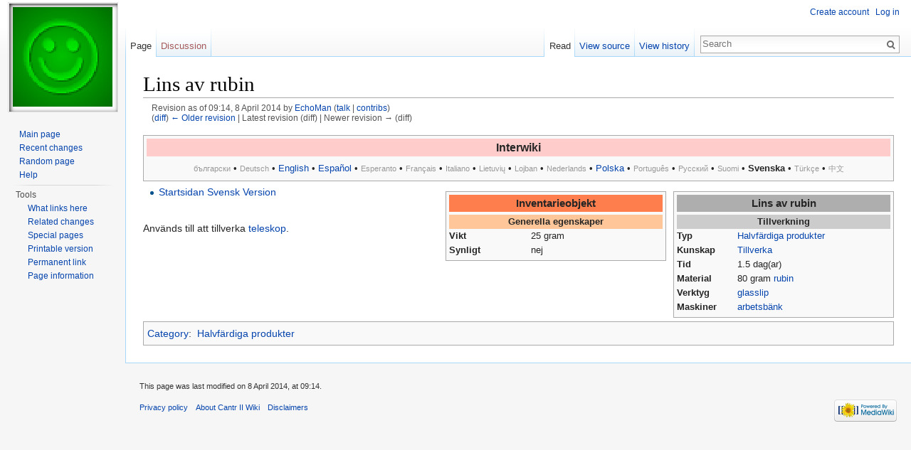

--- FILE ---
content_type: text/html; charset=UTF-8
request_url: http://wiki.cantr.net/index.php?title=Lins_av_rubin&oldid=60450
body_size: 5234
content:
<!DOCTYPE html>
<html lang="en" dir="ltr" class="client-nojs">
<head>
<meta charset="UTF-8"/>
<title>Lins av rubin - Cantr II Wiki</title>
<script>document.documentElement.className = document.documentElement.className.replace( /(^|\s)client-nojs(\s|$)/, "$1client-js$2" );</script>
<script>(window.RLQ=window.RLQ||[]).push(function(){mw.config.set({"wgCanonicalNamespace":"","wgCanonicalSpecialPageName":false,"wgNamespaceNumber":0,"wgPageName":"Lins_av_rubin","wgTitle":"Lins av rubin","wgCurRevisionId":60450,"wgRevisionId":60450,"wgArticleId":5405,"wgIsArticle":true,"wgIsRedirect":false,"wgAction":"view","wgUserName":null,"wgUserGroups":["*"],"wgCategories":["Halvfärdiga produkter"],"wgBreakFrames":false,"wgPageContentLanguage":"en","wgPageContentModel":"wikitext","wgSeparatorTransformTable":["",""],"wgDigitTransformTable":["",""],"wgDefaultDateFormat":"dmy","wgMonthNames":["","January","February","March","April","May","June","July","August","September","October","November","December"],"wgMonthNamesShort":["","Jan","Feb","Mar","Apr","May","Jun","Jul","Aug","Sep","Oct","Nov","Dec"],"wgRelevantPageName":"Lins_av_rubin","wgRelevantArticleId":5405,"wgRequestId":"6adaaae46acb5ed0865b3e48","wgIsProbablyEditable":false,"wgRestrictionEdit":[],"wgRestrictionMove":[]});mw.loader.implement("user.options",function($,jQuery,require,module){mw.user.options.set({"variant":"en"});});mw.loader.implement("user.tokens",function ( $, jQuery, require, module ) {
mw.user.tokens.set({"editToken":"+\\","patrolToken":"+\\","watchToken":"+\\","csrfToken":"+\\"});/*@nomin*/;

});mw.loader.load(["mediawiki.page.startup","skins.vector.js"]);});</script>
<link rel="stylesheet" href="/load.php?debug=false&amp;lang=en&amp;modules=mediawiki.legacy.commonPrint%2Cshared%7Cmediawiki.sectionAnchor%7Cmediawiki.skinning.interface%7Cskins.vector.styles&amp;only=styles&amp;skin=vector"/>
<meta name="ResourceLoaderDynamicStyles" content=""/>
<link rel="stylesheet" href="/load.php?debug=false&amp;lang=en&amp;modules=site&amp;only=styles&amp;skin=vector"/>
<script async="" src="/load.php?debug=false&amp;lang=en&amp;modules=startup&amp;only=scripts&amp;skin=vector"></script>
<meta name="generator" content="MediaWiki 1.27.0"/>
<meta name="robots" content="noindex,nofollow"/>
<link rel="shortcut icon" href="/favicon.ico"/>
<link rel="search" type="application/opensearchdescription+xml" href="/opensearch_desc.php" title="Cantr II Wiki (en)"/>
<link rel="EditURI" type="application/rsd+xml" href="http://wiki.cantr.net/api.php?action=rsd"/>
<link rel="alternate" type="application/atom+xml" title="Cantr II Wiki Atom feed" href="/index.php?title=Special:RecentChanges&amp;feed=atom"/>
</head>
<body class="mediawiki ltr sitedir-ltr ns-0 ns-subject page-Lins_av_rubin rootpage-Lins_av_rubin skin-vector action-view">
		<div id="mw-page-base" class="noprint"></div>
		<div id="mw-head-base" class="noprint"></div>
		<div id="content" class="mw-body" role="main">
			<a id="top"></a>

						<div class="mw-indicators">
</div>
			<h1 id="firstHeading" class="firstHeading" lang="en">Lins av rubin</h1>
									<div id="bodyContent" class="mw-body-content">
									<div id="siteSub">From Cantr II Wiki</div>
								<div id="contentSub"><div id="mw-revision-info">Revision as of 09:14, 8 April 2014 by <a href="/index.php/User:EchoMan" title="User:EchoMan" class="mw-userlink">EchoMan</a> <span class="mw-usertoollinks">(<a href="/index.php/User_talk:EchoMan" title="User talk:EchoMan">talk</a> | <a href="/index.php/Special:Contributions/EchoMan" title="Special:Contributions/EchoMan">contribs</a>)</span></div><br />
				<div id="mw-revision-nav">(<a href="/index.php?title=Lins_av_rubin&amp;diff=prev&amp;oldid=60450" title="Lins av rubin">diff</a>) <a href="/index.php?title=Lins_av_rubin&amp;direction=prev&amp;oldid=60450" title="Lins av rubin">← Older revision</a> | Latest revision (diff) | Newer revision → (diff)</div></div>
												<div id="jump-to-nav" class="mw-jump">
					Jump to:					<a href="#mw-head">navigation</a>, 					<a href="#p-search">search</a>
				</div>
				<div id="mw-content-text" lang="en" dir="ltr" class="mw-content-ltr"><table class="toccolours" style="text-align:center; margin:0 0 4px 0; padding:4px 4px 0px 4px; width:100%;" cellpadding="0px" cellspacing="0px">
<tr><th style="background:#ffcccc; font-size: larger;">Interwiki
</th></tr><tr><td>
<p><font color="#999"><small>български</small></font> &#8226;
<font color="#999"><small>Deutsch</small></font> &#8226;
<a href="/index.php/Ruby_lens" title="Ruby lens">English</a> &#8226;
<a href="/index.php/Lente_de_rub%C3%AD" title="Lente de rubí">Español</a> &#8226;
<font color="#999"><small>Esperanto</small></font> &#8226;
<font color="#999"><small>Français</small></font> &#8226;
<font color="#999"><small>Italiano</small></font> &#8226;
<font color="#999"><small>Lietuvių</small></font> &#8226;
<font color="#999"><small>Lojban</small></font> &#8226;
<font color="#999"><small>Nederlands</small></font> &#8226;
<a href="/index.php/Rubinowa_soczewka" title="Rubinowa soczewka">Polska</a> &#8226;
<font color="#999"><small>Português</small></font> &#8226;
<font color="#999"><small>Русский</small></font> &#8226;
<font color="#999"><small>Suomi</small></font> &#8226;
<strong class="selflink">Svenska</strong> &#8226;
<font color="#999"><small>Türkçe</small></font> &#8226;
<font color="#999"><small>中文</small></font>
</p>
</td></tr></table>
<table style="margin:0px 0px 0px 0px; text-align:center; padding:0px; width:0px;" cellpadding="0px" cellspacing="0px" align="right"><tr><td><table class="toccolours" style="margin:10px 0px 5px 10px; text-align:center; padding:4px; width:310px;" cellpadding="0px" cellspacing="0px" align="right"><tr><td><table style="background-color: #F9F9F9; font-size: 95%; margin:0 0 0 0; width:100%;" cellpadding="0px" border="0px" cellspacing="0px"><tr><th style="background-color:#AEAEAE; font-size: larger;">Lins av rubin</th></tr></table><table style="background-color: #F9F9F9; width:100%; text-align:left; font-size: 95%; margin:4px 0 0 0;" cellpadding="0px" border="0px" cellspacing="0px"><tr><th style="background-color:#CCCCCC; text-align:center" colspan="2">Tillverkning</th></tr><tr><td style="width:85px; vertical-align:text-top;"><b>Typ</b></td><td style="vertical-align:text-top;"><a href="/index.php/Category:Halvf%C3%A4rdiga_produkter" title="Category:Halvfärdiga produkter">Halvfärdiga produkter</a></td></tr><tr><td style="width:85px; vertical-align:text-top;"><b>Kunskap</b></td><td style="vertical-align:text-top;"><a href="/index.php/Kunskaper#Tillverka" title="Kunskaper">Tillverka</a></td></tr><tr><td style="width:85px; vertical-align:text-top;"><b>Tid</b></td><td style="vertical-align:text-top;">1.5 dag(ar)</td></tr><tr><td style="width:85px; vertical-align:text-top;"><b>Material</b></td><td style="vertical-align:text-top;">80 gram <a href="/index.php/Rubin" title="Rubin">rubin</a></td></tr><tr><td style="width:85px; vertical-align:text-top;"><b>Verktyg</b></td><td style="vertical-align:text-top;"><a href="/index.php/Glasslip" title="Glasslip">glasslip</a></td></tr><tr><td style="width:85px; vertical-align:text-top;"><b>Maskiner</b></td><td style="vertical-align:text-top;"><a href="/index.php/Arbetsb%C3%A4nk" title="Arbetsbänk">arbetsbänk</a></td></tr></table></td></tr></table><table class="toccolours" style="margin:10px 0px 5px 10px; text-align:center; padding:4px; width:310px;" cellpadding="0px" cellspacing="0px" align="right"><tr><td><table style="background-color: #F9F9F9; font-size: 95%; margin:0 0 0 0; width:100%;" cellpadding="0px" border="0px" cellspacing="0px"><tr><th style="background-color:#FF7E4D; font-size: larger;">Inventarieobjekt</th></tr></table><table style="background-color: #F9F9F9; width:100%; text-align:left; font-size: 95%; margin:4px 0 0 0;" cellpadding="0px" border="0px" cellspacing="0px"><tr><th style="background-color:#FFC799; text-align:center" colspan="2">Generella egenskaper</th></tr><tr><td style="width:115px; vertical-align:text-top;"><b>Vikt</b></td><td style="vertical-align:text-top;">25 gram</td></tr><tr><td style="width:115px; vertical-align:text-top;"><b>Synligt</b></td><td style="vertical-align:text-top;">nej</td></tr></table></td></tr></table></td></tr></table>
<ul><li> <a href="/index.php/Svensk_Version" title="Svensk Version">Startsidan Svensk Version</a></li></ul>
<p><br />
Används till att tillverka <a href="/index.php/Teleskop_(sv)" title="Teleskop (sv)">teleskop</a>.
</p>
<!-- 
NewPP limit report
Cached time: 20260119115108
Cache expiry: 86400
Dynamic content: false
CPU time usage: 0.116 seconds
Real time usage: 0.123 seconds
Preprocessor visited node count: 1367/1000000
Preprocessor generated node count: 5595/1000000
Post‐expand include size: 17488/2097152 bytes
Template argument size: 9245/2097152 bytes
Highest expansion depth: 20/40
Expensive parser function count: 0/100
-->

<!-- 
Transclusion expansion time report (%,ms,calls,template)
100.00%  101.396      1 - -total
 79.36%   80.472      1 - Template:ST
 77.07%   78.143     90 - Template:If
 52.67%   53.404      2 - Template:Infobox:Base
 41.12%   41.693      1 - Template:Infobox:Tillverkning
 35.52%   36.016      1 - Template:Infobox:Bärbart
 35.08%   35.567      1 - Template:Infobox:ManufactureBase
 33.09%   33.551      2 - Template:Infobox:Section
 30.29%   30.714      1 - Template:Infobox:HoldableBase
 18.14%   18.396      1 - Template:InterwikiLink:RubyLens
-->

<!-- Saved in parser cache with key cantr_wiki-cw_:pcache:idhash:5405-0!*!0!*!*!*!* and timestamp 20260119115108 and revision id 60450
 -->
</div>					<div class="printfooter">
						Retrieved from "<a dir="ltr" href="http://wiki.cantr.net/index.php?title=Lins_av_rubin&amp;oldid=60450">http://wiki.cantr.net/index.php?title=Lins_av_rubin&amp;oldid=60450</a>"					</div>
				<div id="catlinks" class="catlinks" data-mw="interface"><div id="mw-normal-catlinks" class="mw-normal-catlinks"><a href="/index.php/Special:Categories" title="Special:Categories">Category</a>: <ul><li><a href="/index.php/Category:Halvf%C3%A4rdiga_produkter" title="Category:Halvfärdiga produkter">Halvfärdiga produkter</a></li></ul></div></div>				<div class="visualClear"></div>
							</div>
		</div>
		<div id="mw-navigation">
			<h2>Navigation menu</h2>

			<div id="mw-head">
									<div id="p-personal" role="navigation" class="" aria-labelledby="p-personal-label">
						<h3 id="p-personal-label">Personal tools</h3>
						<ul>
							<li id="pt-createaccount"><a href="/index.php?title=Special:CreateAccount&amp;returnto=Lins+av+rubin&amp;returntoquery=oldid%3D60450" title="You are encouraged to create an account and log in; however, it is not mandatory">Create account</a></li><li id="pt-login"><a href="/index.php?title=Special:UserLogin&amp;returnto=Lins+av+rubin&amp;returntoquery=oldid%3D60450" title="You are encouraged to log in; however, it is not mandatory [o]" accesskey="o">Log in</a></li>						</ul>
					</div>
									<div id="left-navigation">
										<div id="p-namespaces" role="navigation" class="vectorTabs" aria-labelledby="p-namespaces-label">
						<h3 id="p-namespaces-label">Namespaces</h3>
						<ul>
															<li  id="ca-nstab-main" class="selected"><span><a href="/index.php/Lins_av_rubin"  title="View the content page [c]" accesskey="c">Page</a></span></li>
															<li  id="ca-talk" class="new"><span><a href="/index.php?title=Talk:Lins_av_rubin&amp;action=edit&amp;redlink=1"  title="Discussion about the content page [t]" accesskey="t" rel="discussion">Discussion</a></span></li>
													</ul>
					</div>
										<div id="p-variants" role="navigation" class="vectorMenu emptyPortlet" aria-labelledby="p-variants-label">
												<h3 id="p-variants-label">
							<span>Variants</span><a href="#"></a>
						</h3>

						<div class="menu">
							<ul>
															</ul>
						</div>
					</div>
									</div>
				<div id="right-navigation">
										<div id="p-views" role="navigation" class="vectorTabs" aria-labelledby="p-views-label">
						<h3 id="p-views-label">Views</h3>
						<ul>
															<li id="ca-view" class="selected"><span><a href="/index.php/Lins_av_rubin" >Read</a></span></li>
															<li id="ca-viewsource"><span><a href="/index.php?title=Lins_av_rubin&amp;action=edit"  title="This page is protected.&#10;You can view its source [e]" accesskey="e">View source</a></span></li>
															<li id="ca-history" class="collapsible"><span><a href="/index.php?title=Lins_av_rubin&amp;action=history"  title="Past revisions of this page [h]" accesskey="h">View history</a></span></li>
													</ul>
					</div>
										<div id="p-cactions" role="navigation" class="vectorMenu emptyPortlet" aria-labelledby="p-cactions-label">
						<h3 id="p-cactions-label"><span>More</span><a href="#"></a></h3>

						<div class="menu">
							<ul>
															</ul>
						</div>
					</div>
										<div id="p-search" role="search">
						<h3>
							<label for="searchInput">Search</label>
						</h3>

						<form action="/index.php" id="searchform">
							<div id="simpleSearch">
							<input type="search" name="search" placeholder="Search" title="Search Cantr II Wiki [f]" accesskey="f" id="searchInput"/><input type="hidden" value="Special:Search" name="title"/><input type="submit" name="fulltext" value="Search" title="Search the pages for this text" id="mw-searchButton" class="searchButton mw-fallbackSearchButton"/><input type="submit" name="go" value="Go" title="Go to a page with this exact name if it exists" id="searchButton" class="searchButton"/>							</div>
						</form>
					</div>
									</div>
			</div>
			<div id="mw-panel">
				<div id="p-logo" role="banner"><a class="mw-wiki-logo" href="/index.php/Main_Page"  title="Visit the main page"></a></div>
						<div class="portal" role="navigation" id='p-navigation' aria-labelledby='p-navigation-label'>
			<h3 id='p-navigation-label'>Navigation</h3>

			<div class="body">
									<ul>
						<li id="n-mainpage-description"><a href="/index.php/Main_Page" title="Visit the main page [z]" accesskey="z">Main page</a></li><li id="n-recentchanges"><a href="/index.php/Special:RecentChanges" title="A list of recent changes in the wiki [r]" accesskey="r">Recent changes</a></li><li id="n-randompage"><a href="/index.php/Special:Random" title="Load a random page [x]" accesskey="x">Random page</a></li><li id="n-help"><a href="https://www.mediawiki.org/wiki/Special:MyLanguage/Help:Contents" title="The place to find out">Help</a></li>					</ul>
							</div>
		</div>
			<div class="portal" role="navigation" id='p-tb' aria-labelledby='p-tb-label'>
			<h3 id='p-tb-label'>Tools</h3>

			<div class="body">
									<ul>
						<li id="t-whatlinkshere"><a href="/index.php/Special:WhatLinksHere/Lins_av_rubin" title="A list of all wiki pages that link here [j]" accesskey="j">What links here</a></li><li id="t-recentchangeslinked"><a href="/index.php/Special:RecentChangesLinked/Lins_av_rubin" title="Recent changes in pages linked from this page [k]" accesskey="k">Related changes</a></li><li id="t-specialpages"><a href="/index.php/Special:SpecialPages" title="A list of all special pages [q]" accesskey="q">Special pages</a></li><li id="t-print"><a href="/index.php?title=Lins_av_rubin&amp;oldid=60450&amp;printable=yes" rel="alternate" title="Printable version of this page [p]" accesskey="p">Printable version</a></li><li id="t-permalink"><a href="/index.php?title=Lins_av_rubin&amp;oldid=60450" title="Permanent link to this revision of the page">Permanent link</a></li><li id="t-info"><a href="/index.php?title=Lins_av_rubin&amp;action=info" title="More information about this page">Page information</a></li>					</ul>
							</div>
		</div>
				</div>
		</div>
		<div id="footer" role="contentinfo">
							<ul id="footer-info">
											<li id="footer-info-lastmod"> This page was last modified on 8 April 2014, at 09:14.</li>
									</ul>
							<ul id="footer-places">
											<li id="footer-places-privacy"><a href="/index.php/Cantr_II_Wiki:Privacy_policy" title="Cantr II Wiki:Privacy policy">Privacy policy</a></li>
											<li id="footer-places-about"><a href="/index.php/Cantr_II_Wiki:About" title="Cantr II Wiki:About">About Cantr II Wiki</a></li>
											<li id="footer-places-disclaimer"><a href="/index.php/Cantr_II_Wiki:General_disclaimer" title="Cantr II Wiki:General disclaimer">Disclaimers</a></li>
									</ul>
										<ul id="footer-icons" class="noprint">
											<li id="footer-poweredbyico">
							<a href="//www.mediawiki.org/"><img src="/resources/assets/poweredby_mediawiki_88x31.png" alt="Powered by MediaWiki" srcset="/resources/assets/poweredby_mediawiki_132x47.png 1.5x, /resources/assets/poweredby_mediawiki_176x62.png 2x" width="88" height="31"/></a>						</li>
									</ul>
						<div style="clear:both"></div>
		</div>
		<script>(window.RLQ=window.RLQ||[]).push(function(){mw.loader.state({"user":"ready","user.groups":"ready"});mw.loader.load(["mediawiki.action.view.postEdit","site","mediawiki.user","mediawiki.hidpi","mediawiki.page.ready","mediawiki.searchSuggest"]);});</script><script>(window.RLQ=window.RLQ||[]).push(function(){mw.config.set({"wgBackendResponseTime":192});});</script>
	</body>
</html>
